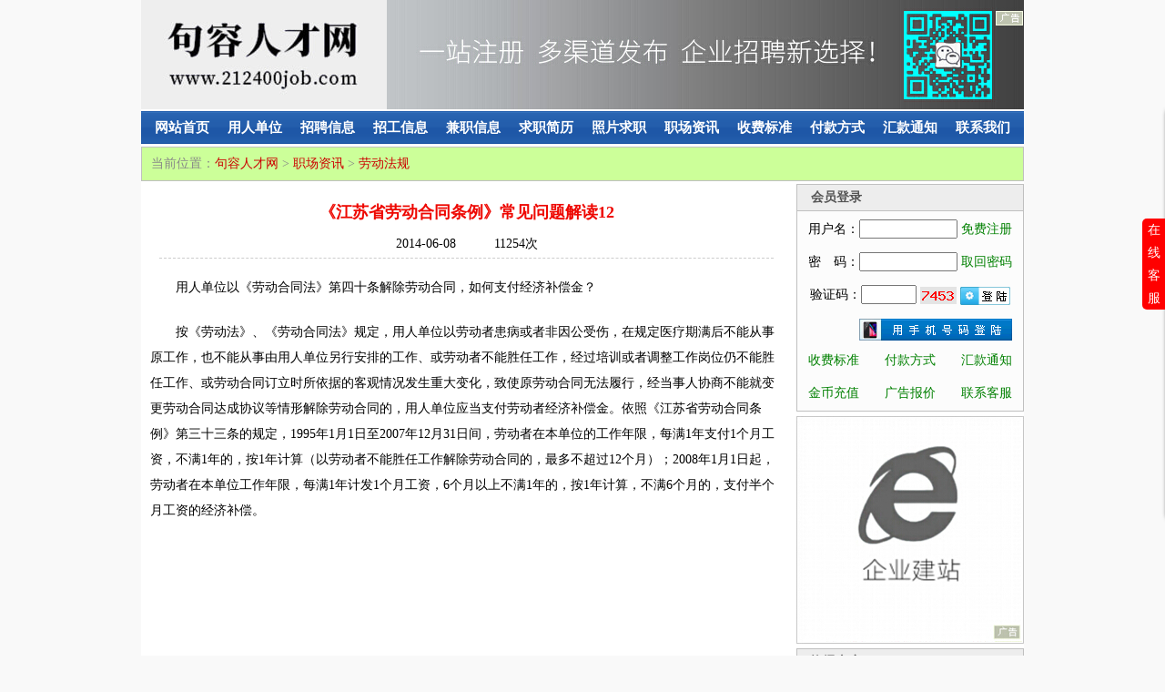

--- FILE ---
content_type: text/html; charset=UTF-8
request_url: http://www.212400job.com/news4/100045.html
body_size: 5185
content:
<!DOCTYPE html PUBLIC "-//W3C//DTD XHTML 1.0 Transitional//EN" "http://www.w3.org/TR/xhtml1/DTD/xhtml1-transitional.dtd">
<html xmlns="http://www.w3.org/1999/xhtml">
<head>
<meta http-equiv="Content-Type" content="text/html; charset=utf-8">
<title>《江苏省劳动合同条例》常见问题解读12,句容人才网</title>
<meta name="keywords" content="劳动法规,《江苏省劳动合同条例》常见问题解读12,句容人才网">
<meta name="description" content="句容人才网【www.212400job.com】是集句容地区招聘信息和句容求职简历于一体的人才招聘网站。">
<script type="text/javascript" language="javascript" src="/code.js"></script>
<link rel="stylesheet" href="/css.css" type="text/css">
</head>
<body>
<div id="main"><div style="width:210px;height:90px;float:left;"><a href="/"><img src="/image/logo.gif" style='width:270px;height:120px'></a></div><div style="width:700px;height:120px;float:right;"><a href='http://www.212400job.com/contact.html' target='_blank'><img src='/yimaopic/1647421642363.jpg' style='width:700px;height:120px' alt='全站站标右侧矩形'></a>
</div></div>
<div id="main">
<div id="main2"></div>
<div id="nav"><ul><li><a href="/">网站首页</a></li><li><a href="/qiye/">用人单位</a></li><li><a href="/zhaopin/">招聘信息</a></li><li><a href="/zhaogong/">招工信息</a></li><li><a href="/jianzhi/">兼职信息</a></li><li><a href="/jianli/">求职简历</a></li><li><a href="/zhaopian/">照片求职</a></li><li><a href="/news/">职场资讯</a></li><li><a href="/vip.html">收费标准</a></li><li><a href="/payment.html">付款方式</a></li><li><a href="/notice.html">汇款通知</a></li><li><a href="/contact.html">联系我们</a></li></ul></div>
<div id="main3"></div>
</div>
<div id="main">
<div id="nav2"><ul><li class=nav2_dqwz>当前位置：<a href="/">句容人才网</a> > <a href="/news/">职场资讯</a> > <a href="/news4/">劳动法规</a></li></ul></div>
<div id="main3"></div>
</div>
<div id="main">
	<div id="left">
		<div id="left_title">《江苏省劳动合同条例》常见问题解读12</div>
		<div id="left_riqi">2014-06-08　　　11254次</div>
		<div id="left_line"></div>
		<div id="main8"></div>
		<div id="left_text"><p>
	<span style="text-transform: none; background-color: rgb(255,255,255); text-indent: 0px; display: inline !important; font: 14px/28px 宋体; white-space: normal; float: none; letter-spacing: normal; color: rgb(0,0,0); word-spacing: 0px; -webkit-text-stroke-width: 0px">用人单位以《劳动合同法》第四十条解除劳动合同，如何支付经济补偿金？ &nbsp; </span></p>
<p>
	<span style="text-transform: none; background-color: rgb(255,255,255); text-indent: 0px; display: inline !important; font: 14px/28px 宋体; white-space: normal; float: none; letter-spacing: normal; color: rgb(0,0,0); word-spacing: 0px; -webkit-text-stroke-width: 0px">按《劳动法》、《劳动合同法》规定，用人单位以劳动者患病或者非因公受伤，在规定医疗期满后不能从事原工作，也不能从事由用人单位另行安排的工作、或劳动者不能胜任工作，经过培训或者调整工作岗位仍不能胜任工作、或劳动合同订立时所依据的客观情况发生重大变化，致使原劳动合同无法履行，经当事人协商不能就变更劳动合同达成协议等情形解除劳动合同的，用人单位应当支付劳动者经济补偿金。依照《江苏省劳动合同条例》第三十三条的规定，1995年1月1日至2007年12月31日间，劳动者在本单位的工作年限，每满1年支付1个月工资，不满1年的，按1年计算（以劳动者不能胜任工作解除劳动合同的，最多不超过12个月）；2008年1月1日起，劳动者在本单位工作年限，每满1年计发1个月工资，6个月以上不满1年的，按1年计算，不满6个月的，支付半个月工资的经济补偿。</span></p></div>
		<div id="main8"></div>
	</div>
	<div id="right"><div id="right_login">
	<ul class=right_ultitle><li class=llbt>会员登录</li></ul>
	<ul class=right_ulk></ul>
<form action="/login.php" method="post" name="login" id="login"><ul><li class=right_lg>用户名：<input type="text" name="username" style="width:100px" maxlength="50"> <a href='/register.html'>免费注册</a></li></ul>
<ul><li class=right_lg>密　码：<input type="password" name="password" style="width:100px" maxlength="15"> <a href='/password.html'>取回密码</a></li></ul>
<ul><li class=right_lg>验证码：<input type="text" id="YIM" name="YIM" style="width:53px" maxlength="4"> <img id="imgcode" src="../code.php" style="width:40px;height:19px;cursor:pointer;vertical-align:middle" onClick="javascript:code()"> <input type="image" value="登陆" name="login" src="../image/login.gif" style="width:55px;height:20px" align="absmiddle"></li></ul>
<ul><li class=right_lr><a href="/mobile.html"><img src="/image/shouji.gif" style='width:168px;height:24px'></a></ul></form>
<ul><li class=right_lg><a href='/vip.html'>收费标准</a>　　<a href='/payment.html'>付款方式</a>　　<a href='/notice.html'>汇款通知</a></li></ul>
<ul><li class=right_lg><a href='/gold.html'>金币充值</a>　　<a href='/commercial.html'>广告报价</a>　　<a href='/contact.html'>联系客服</a></li></ul>
</div>
<div id='main5'></div><div id='right_txt'><a href='http://www.212400job.com' target='_blank'><img src='/yimaopic/1745249150890.jpg' style='width:250px;height:250px' alt='内页右侧上部方块 建站'></a></div>
<div id='main5'></div>
<div id="right_list">
	<ul class=right_ultitle><li>资讯文章</li></ul>
	<ul class=right_ulk></ul>
	<ul class=right_ullink>
		<li><a href="/news1/100553.html" target="_blank">【免费】发布申请流程及相关遵守规</a></li>
		<li><a href="/news2/100588.html" target="_blank">春招进校园 “职”引新未来——句容</a></li>
		<li><a href="/news2/100587.html" target="_blank">“福地句才”招才引智 江苏大学专场</a></li>
		<li><a href="/news3/100586.html" target="_blank">江苏省科技创新券服务驿站在句挂牌</a></li>
		<li><a href="/news3/100585.html" target="_blank">句容市2025年度企业退休人员免费体</a></li>
		<li><a href="/news3/100584.html" target="_blank">句容市企业退休人员再迎养老金上调</a></li>
		<li><a href="/news3/100583.html" target="_blank">下好工伤预防“三步棋” 织密织牢安</a></li>
		<li><a href="/news3/100582.html" target="_blank">2024招才引智“镇江日”句容专场活</a></li>
		<li><a href="/news3/100581.html" target="_blank">2024句容校地合作人才对接活动成功</a></li>
		<li><a href="/news3/100580.html" target="_blank">句容：技能人才培养跑出“加速度”</a></li>
		<li><a href="/news3/100579.html" target="_blank">句容人才招引走进郑州</a></li>
		<li><a href="/news4/100578.html" target="_blank">2024年江苏省人力资源社会保障厅关</a></li>
		<li><a href="/news3/100577.html" target="_blank">灵活就业参保人员须知</a></li>
		<li><a href="/news3/100576.html" target="_blank">句容“组团式”秋招掀起“引才热”</a></li>
		<li><a href="/news3/100575.html" target="_blank">句容市2023-2024年企业人才工作服务</a></li>
		<li><a href="/news3/100574.html" target="_blank">句容：建见习平台服务青年 征百企千</a></li>
		<li><a href="/news3/100573.html" target="_blank">句容市首家工伤康复定点医院揭牌</a></li>
		<li><a href="/news3/100572.html" target="_blank">句容：推进 “数字人社”建设 助力</a></li>
		<li><a href="/news3/100571.html" target="_blank">句容市发放女职工产假期间企业社保</a></li>
		<li><a href="/news3/100570.html" target="_blank">省民营企业进高校行动走进江苏农林</a></li>
		</ul>
</div>
<div id='main5'></div><div id='right_txt'><a href='http://m.212400job.com/' target='_blank'><img src='/yimaopic/1571286746790.jpg' style='width:250px;height:250px' alt='内页右侧中部方块 手机版'></a></div>
<div id='main5'></div><div id='right_txt'><a href='/commercial.html' target='_blank'><img src='/yimaopic/1744373134369.jpg' style='width:250px;height:250px' alt='内页右侧下部方块 +Q群'></a></div>
</div>
</div>
<div class="clear"></div>
<script type="text/javascript" src="/kefu.js"></script>
<div id="kefu"><span class="kefubt">在线客服</span><img class='kefutp' src='/image/kefu.jpg'></div>
<div id="main">
	<div id="main5"></div>
	<div id="bot">
		<div id="main10"></div>
		<div id="bot1">｜ <a href="/declaration.html">法律申明</a> ｜ <a href="/register.html">免费注册</a> ｜ <a href="/password.html">取回密码</a> ｜ <a href="/vip.html">收费标准</a> ｜ <a href="/gold.html">金币充值</a> ｜ <a href="/commercial.html">广告报价</a> ｜ <a href="/payment.html">付款方式</a> ｜ <a href="/notice.html">汇款通知</a> ｜ <a href="/contact.html">联系我们</a> ｜ <a href="/guestbook.html">留言咨询</a> ｜</div>
		<div id="bot2">句容人才交流Q群：194201751</div>
		<div id="bot2">海宁一毛网络有限公司｜联系地址：浙江省海宁市长海大厦1209室｜联系电话：400-8877-287</div>
        <div id="bot2"><a href="/wap1.php">切换至手机版</a></div>		<div style="display:none;">//人才联盟
<script>
var _hmt = _hmt || [];
(function() {
  var hm = document.createElement("script");
  hm.src = "https://hm.baidu.com/hm.js?7c8ed196fc22bf85777097b9ffd0016a";
  var s = document.getElementsByTagName("script")[0]; 
  s.parentNode.insertBefore(hm, s);
})();
</script>
//统计代码
<a href="http://www.miitbeian.gov.cn/publish/query/indexFirst.action" target='_blank'>苏ICP备17045302号</a><br>
<script language="javascript" type="text/javascript" src="http://js.users.51.la/17083279.js"></script>
<noscript><a href="http://www.51.la/?17083279" target="_blank"><img alt="&#x6211;&#x8981;&#x5566;&#x514D;&#x8D39;&#x7EDF;&#x8BA1;" src="http://img.users.51.la/17083279.asp" style="border:none" /></a></noscript></div>
		<div id="main10"></div>
	</div>
</div>

<script>if(document.location.host!="www.212400job.com"){location.href=location.href.replace(document.location.host,'www.212400job.com');}if(top.location!=self.location){top.location=self.location;}</script></body>
</html>

--- FILE ---
content_type: text/css
request_url: http://www.212400job.com/css.css
body_size: 2711
content:
/*-----------------全局样式-----------------*/
html,body {margin:0 auto;height:101%;font-family:simsun;font-size:14px;line-height:1.5;background:#F9F9F9;}
form,ul,li,p {margin:0;padding:0;}
div,ul,li,p {word-break:break-all;word-wrap:break-word;}
img {border:0;}
ul,li {list-style-type:none;overflow:hidden;}
a {color:#606060;text-decoration:none;}
a:hover {color:#CC0000;text-decoration:underline;}
#main {margin:0 auto;width:970px;background:#FFFFFF;overflow:hidden;}
#mainb {margin:0 auto;width:968px;border:1px solid #C0C0C0;background:#FFFFFF;overflow:hidden;}
#left {width:715px;float:left;overflow:hidden;}
#right {width:250px;float:right;}
#bot {background:#EEEEEE;text-align:center;overflow:hidden;}
#bot1 {height:36px;line-height:36px;color:#CC0000;}
#bot2 {height:36px;line-height:36px;color:#CC0000;}
#bot2 a {color:#CC0000;}
#main2 {height:2px;overflow:hidden;}
#main3 {height:3px;overflow:hidden;}
#main5 {height:5px;overflow:hidden;}
#main8 {height:8px;overflow:hidden;}
#main10 {height:10px;overflow:hidden;}
#main15 {height:15px;overflow:hidden;}
#main25 {height:25px;overflow:hidden;}
#main90 {height:90px;overflow:hidden;}
.clear {clear:both;}

/*-----------------顶部区块-----------------*/
#logo {width:970px;height:150px;}
#nav {width:970px;height:36px;background:url(../image/nav1.gif);}
#nav ul {margin:0px auto;width:960px;}
#nav ul a {color:#FFFFFF;}
#nav ul li {float:left;width:80px;height:36px;line-height:36px;text-align:center;vertical-align:middle;font-size:15px;font-weight:bold;}
#nav ul li:hover {background:url(../image/nav2.gif);}
#nav ul li:hover a {color:#FF0000;text-decoration:none;}
#nav2 {width:968px;height:36px;border:1px solid #C0C0C0;background:#CCFF99;}
#nav2 ul {height:36px;}
.nav2_dqwz {width:958px;height:36px;line-height:36px;padding-left:10px;color:#888888;}
.nav2_dqwz a {color:#CC0000;}
#mynav {width:968px;height:36px;background:#FCFCFC;border:1px solid #C0C0C0;}
#mynav ul {height:36px;}
#mynav ul li {width:968px;height:36px;line-height:36px;text-align:center;vertical-align:middle;}
#mynav ul a {color:#008000;}
#nqy {width:970px;height:36px;background:url(../image/nav1.gif);}
#nqy ul {margin:0px auto;width:960px;}
#nqy ul a {color:#FFFFFF;}
#nqy ul li {float:left;width:96px;height:36px;line-height:36px;text-align:center;vertical-align:middle;font-size:15px;font-weight:bold;}
#nqy ul li:hover {background:url(../image/nav2.gif);}
#nqy ul li:hover a {color:#FF0000;text-decoration:none;}

/*-----------------首页区块-----------------*/
.main_ulding {background:#EDEDED;border-bottom:1px solid #C0C0C0;color:#555555;height:28px;line-height:28px;font-weight:bold;}
.main_ulk {height:3px;}
#main_tui {padding-left:4px;padding-right:4px;overflow:hidden;}
#main_tui ul li {width:182px;float:left;padding:5px 5px 0px 5px;}
#main_tui ul li img {border:1px solid #CCCCCC;}
#main_tui ul li a:hover img {border:1px solid #CC0000;}

/*-----------------左侧区块-----------------*/
#left_main {width:715px;overflow:hidden;}
#left_mainb {width:714px;border-left:1px solid #C0C0C0;border-top:1px solid #C0C0C0;overflow:hidden;}
#left_mainb ul li{float:left;height:28px;line-height:28px;vertical-align:middle;border-right:1px solid #C0C0C0;border-bottom:1px solid #C0C0C0;}
#left_mainb ul li a {color:#0080FF;}
#left_list {height:2088px;border:1px solid #C0C0C0;}
#left_list ul li{float:left;height:26px;}
#left_listb {border:1px solid #C0C0C0;}
#left_listb ul li{float:left;height:26px;}
.left_ulding {background:#EDEDED;border-bottom:1px solid #C0C0C0;color:#555555;height:28px;line-height:28px;font-weight:bold;}
.left_ulk {height:3px;}
.left_ulx {border-bottom:1px dashed #CCCCCC;height:3px;margin-left:8px;margin-right:8px;overflow:hidden;}
.left_ul0 {height:30px;line-height:30px;padding-top:2px;background:#EEFFFF;}
.left_ul0:hover {background:#EEEEEE;}
.left_ul1 {height:30px;line-height:30px;padding-top:2px;background:#FFFFFF;}
.left_ul1:hover {background:#EEEEEE;}
.left_ul3 {background:#EEFFFF;}
.left_ul4 {background:#FFFFFF;}
#left_title {width:675px;padding:18px 20px 10px 20px;font-size:18px;font-weight:bold;color:#EE0700;text-align:center;overflow:hidden;}
#left_riqi {width:715px;height:20px;text-align:center;overflow:hidden;}
#left_line {border-bottom:1px dashed #CCCCCC;height:6px;margin-left:20px;margin-right:20px;overflow:hidden;}
#left_text {padding:10px 10px 10px 10px;line-height:2;overflow:hidden;}
#left_text p {text-indent:2em;padding:0px 0px 21px 0px;}
#left_text a {color:#0080FF;}
#left_mains {border:1px solid #C0C0C0;}
.left_plbt {width:100%;height:26px;line-height:26px;margin-left:8px;margin-right:8px;}
.left_plbt a {color:#0080FF;}
.left_plnr {width:100%;color:#606060;margin-left:8px;margin-right:8px;}
#left_mainp {padding:5px 7px 5px 6px;border-left:1px solid #C0C0C0;border-right:1px solid #C0C0C0;border-bottom:1px solid #C0C0C0;}
#left_mainp ul li {width:130px;float:left;padding:5px 5px 5px 5px;text-align:center;}
#left_mainp ul li img {width:128px;height:96px;border:1px solid #CCCCCC;}
#left_mainp ul li a:hover img {border:1px solid #CC0000;}
#left_mainp ul li p {margin-top:3px;line-height:14px;height:14px;font-size:12px;overflow:hidden;}
#left_mainj {padding:8px;border-left:1px solid #C0C0C0;border-right:1px solid #C0C0C0;border-bottom:1px solid #C0C0C0;}
.sortb {float:left;padding-left:10px;}
.moreb {float:right;padding-right:10px;padding-top:3px;}
#left_left {width:125px;height:90px;float:left;}
#left_right {width:590px;height:90px;float:right;}
#left_bt {height:22px;line-height:22px;font-size:16px;font-weight:bold;overflow:hidden;}
#left_bt a {color:#444444;}
#left_ms {height:54px;font-size:12px;color:#888888;}
#left_yd {height:14px;font-size:12px;color:#606060;}
.list_rq {float:left;width:100px;height:14px;line-height:14px;}
.list_zz {float:left;width:390px;height:14px;line-height:14px;}
.list_lj {float:right;width:100px;height:14px;line-height:14px;text-align:right}
.list_lj a {color:#0080FF;}

#news_bt {padding-left:20px;height:32px;line-height:32px;font-size:18px;font-weight:bold;overflow:hidden;}
#news_bt a {color:#CC0000;}
#news_ms {padding-left:20px;padding-right:20px;height:66px;color:#888888;overflow:hidden;}

.li1 {width:88px;background:#F0F0F0;color:#006600;text-align:center;}
.li2 {width:262px;padding-left:5px;}
.li5 {width:619px;padding-left:5px;}
.li6 {width:713px;background:#EDEDED;color:#555555;text-align:center;font-weight:bold;}

#link {padding:5px 10px 10px 5px;line-height:2;background:#CCFF99;overflow:hidden;}

/*-----------------右侧区块-----------------*/
#right_list {width:248px;height:535px;background:#FCFCFC;border:1px solid #C0C0C0;overflow:hidden;}
#right_list a {color:#0080FF;}
#right_txt {width:250px;height:250px;overflow:hidden;}
#right_search {width:248px;height:375px;background:#FCFCFC;border:1px solid #C0C0C0;overflow:hidden;}
#right_searchv {width:248px;height:345px;background:#FCFCFC;border:1px solid #C0C0C0;overflow:hidden;}
#right_login {width:248px;height:248px;background:#FCFCFC;border:1px solid #C0C0C0;overflow:hidden;}
.right_ultitle {border-bottom:1px solid #C0C0C0;color:#555555;height:28px;line-height:28px;font-weight:bold;}
.right_ultitle li {padding-left:15px;background:#EDEDED;}
.right_ullink li {padding-left:15px;height:25px;line-height:25px;vertical-align:middle;}
.right_ulk {height:2px;}
.right_s1 {float:left;width:74px;height:30px;line-height:30px;text-align:right;color:#006600;font-size:12px;}
.right_s2 {float:left;width:174px;height:30px;line-height:30px;font-size:12px;}
.right_lg {width:248px;height:36px;line-height:36px;text-align:center;}
.right_lg a {color:#008000;}
.right_lr {width:180px;height:28px;line-height:28px;padding-left:68px;padding-top:8px;}

/*-----------------右侧客服-----------------*/
#kefu {width:150px;height:450px;background:#fff;position:fixed;top:120px;right:-150px;border-radius:5px 0 0 5px;-webkit-box-shadow:2px 0 5px #333;-moz-box-shadow:2px 0 5px #333;box-shadow:2px 0 5px #333;}
.kefubt {width:25px;height:100px;position:absolute;left:-25px;background:red;top:120px;color:white;line-height:25px;text-align:center;vertical-align:middle;border-radius:5px 0 0 5px;cursor:pointer;}
.kefutp {width:150px;height:450px;position:absolute;left:0px;}

/*-----------------分页翻页-----------------*/
#pagelist {height:36px;padding:30px 10px 20px 10px;}
#pagelist a {float:left;margin:0 10px 0 0px;width:45px;height:22px;color:#606060;line-height:22px;text-align:center;text-decoration:none;border:1px solid #CCCCCC;}
#pagelist a:hover {color:#FFFFFF;background:#CC0000;}
.pagenow {color:#FFFFFF;background:#FF0000;}

/*-----------------百度地图-----------------*/
.map-box .mask_left, 
.map-box .mask_right {height:40px;background:url(../image/map.png) no-repeat;line-height:28px;font-size:12px;color: #fff;vertical-align:text-top;white-space:nowrap;}
.map-box .mask_left {padding:0 5px 0px 10px;margin-top:50px;background-position:0 0;}
.map-box .mask_left a{color:#FFFFFF;text-decoration:none}
.map-box .mask_left a:hover {color:#FF6600;position:relative;right:0px;top:0px}
.map-box .mask_left a:link {color:#FFFFFF;text-decoration:none}
.map-box .mask_right {width:3px;pading-right:2px;background-position:100% -40px;}

--- FILE ---
content_type: application/javascript
request_url: http://www.212400job.com/code.js
body_size: 215
content:
function code()
{
document.getElementById('imgcode').src="../code.php?id="+Math.random();
}
function code1()
{
document.getElementById('imgcode1').src="../code.php?id="+Math.random();
}